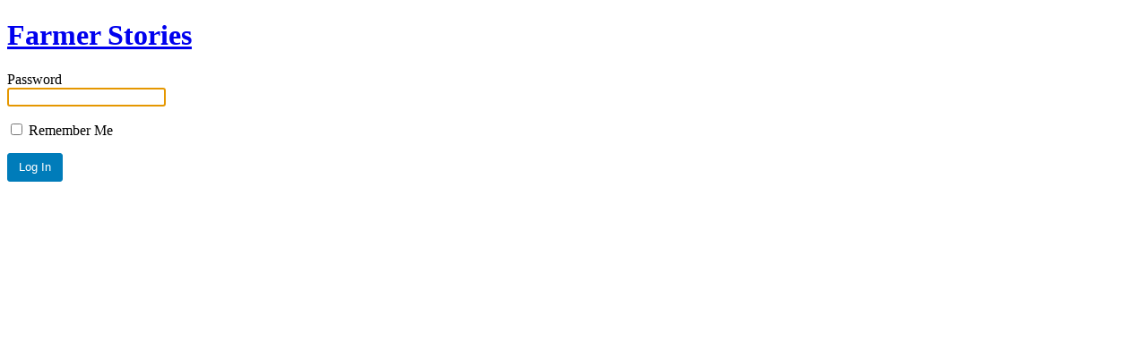

--- FILE ---
content_type: text/html; charset=UTF-8
request_url: http://www.farmerstories.com/?password-protected=login&redirect_to=http%3A%2F%2Ffarmerstories.com%2F
body_size: 902
content:
<!DOCTYPE html>
<html xmlns="http://www.w3.org/1999/xhtml" lang="en">
<head>

<meta http-equiv="Content-Type" content="text/html; charset=UTF-8" />
<title>Farmer Stories</title>

<link rel='stylesheet' id='dashicons-css'  href='http://www.farmerstories.com/wp-includes/css/dashicons.min.css?ver=5.3.17' type='text/css' media='all' />
<link rel='stylesheet' id='buttons-css'  href='http://www.farmerstories.com/wp-includes/css/buttons.min.css?ver=5.3.17' type='text/css' media='all' />
<link rel='stylesheet' id='forms-css'  href='http://www.farmerstories.com/wp-admin/css/forms.min.css?ver=5.3.17' type='text/css' media='all' />
<link rel='stylesheet' id='l10n-css'  href='http://www.farmerstories.com/wp-admin/css/l10n.min.css?ver=5.3.17' type='text/css' media='all' />
<link rel='stylesheet' id='login-css'  href='http://www.farmerstories.com/wp-admin/css/login.min.css?ver=5.3.17' type='text/css' media='all' />

<style media="screen">
#login_error, .login .message, #loginform { margin-bottom: 20px; }
</style>

<meta name='robots' content='noindex,follow' />
		<meta name="viewport" content="width=device-width" />
		
</head>
<body class="login login-password-protected login-action-password-protected-login wp-core-ui">

<div id="login">
	<h1><a href="http://www.farmerstories.com/" title="Farmer Stories">Farmer Stories</a></h1>

		
	<form name="loginform" id="loginform" action="http://www.farmerstories.com/?password-protected=login" method="post">
		<p>
			<label for="password_protected_pass">Password<br />
			<input type="password" name="password_protected_pwd" id="password_protected_pass" class="input" value="" size="20" tabindex="20" /></label>
		</p>

					<p class="forgetmenot">
				<label for="password_protected_rememberme"><input name="password_protected_rememberme" type="checkbox" id="password_protected_rememberme" value="1" tabindex="90" /> Remember Me</label>
			</p>
		
		<p class="submit">
			<input type="submit" name="wp-submit" id="wp-submit" class="button button-primary button-large" value="Log In" tabindex="100" />
			<input type="hidden" name="password_protected_cookie_test" value="1" />
			<input type="hidden" name="password-protected" value="login" />
			<input type="hidden" name="redirect_to" value="http://farmerstories.com/" />
		</p>
	</form>

	
</div>

<script>
try{document.getElementById('password_protected_pass').focus();}catch(e){}
if(typeof wpOnload=='function')wpOnload();
</script>


<div class="clear"></div>

</body>
</html>
